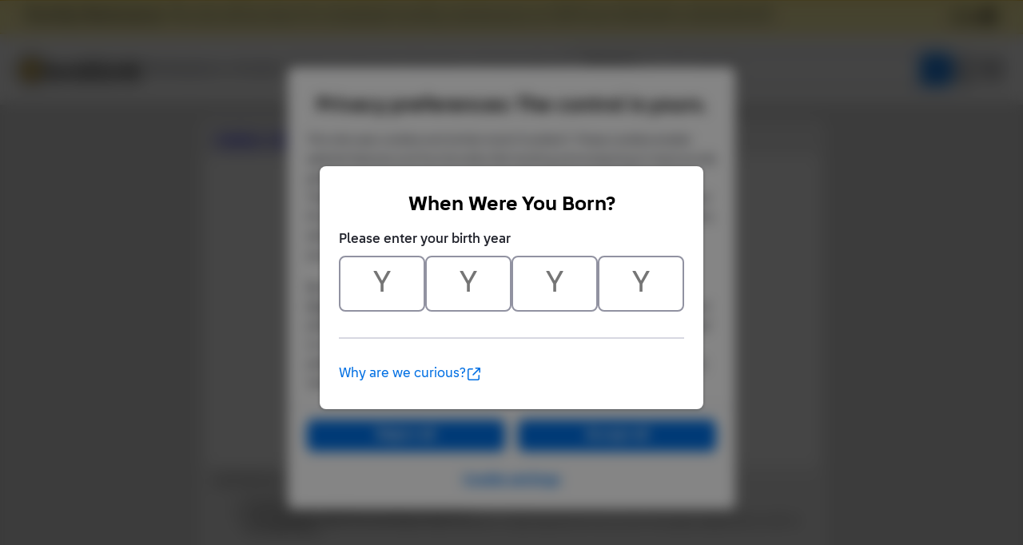

--- FILE ---
content_type: image/svg+xml
request_url: https://assets.lego.com/icons/v7.0.0/chevron-down.svg
body_size: 121
content:
<svg viewBox="0 0 40 40" fill="currentColor" xmlns="http://www.w3.org/2000/svg"><path d="m18.96 28.04-12-12c-.624-.563-.624-1.5 0-2.126.563-.562 1.5-.562 2.126 0l10.937 11 10.938-10.937c.562-.625 1.5-.625 2.125 0 .562.562.562 1.5 0 2.062l-12.063 12c-.562.625-1.5.625-2.062 0Z"/></svg>

--- FILE ---
content_type: image/svg+xml
request_url: https://assets.lego.com/icons/v7.4.0/circle-xmark-solid.svg
body_size: 427
content:
<svg viewBox="0 0 40 40" fill="currentColor" xmlns="http://www.w3.org/2000/svg"><path d="M20.031 36c-5.75 0-11-3-13.875-8-2.875-4.938-2.875-11 0-16 2.875-4.938 8.125-8 13.875-8 5.688 0 10.938 3.063 13.813 8 2.875 5 2.875 11.063 0 16-2.875 5-8.125 8-13.813 8ZM14.97 14.937c-.625.626-.625 1.563 0 2.126L17.906 20l-2.937 2.938c-.625.625-.625 1.562 0 2.125.562.625 1.5.625 2.062 0l2.938-2.938 2.937 2.938c.625.625 1.563.625 2.125 0 .625-.563.625-1.5 0-2.125L22.094 20l2.937-2.938c.625-.562.625-1.5 0-2.125-.562-.562-1.5-.562-2.125 0l-2.937 2.938-2.938-2.938a1.471 1.471 0 0 0-2.062 0Z"/></svg>